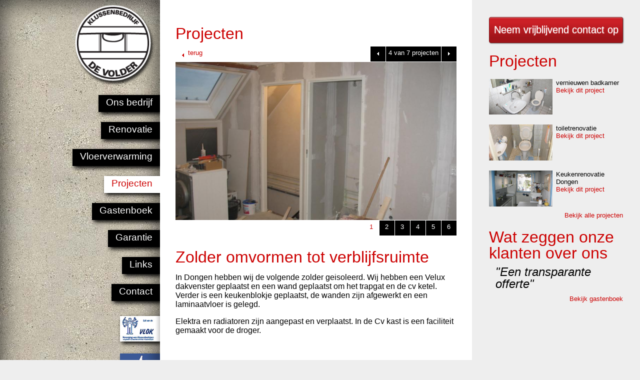

--- FILE ---
content_type: text/html; charset=UTF-8
request_url: https://klussenbedrijfdevolder.nl/projecten/zolder-omvormen-tot-verblijfsruimte/alle-projecten/1/
body_size: 7515
content:
<!DOCTYPE HTML>
<html lang="en">
<head>
	<title>Klussenbedrijf de Volder - projecten</title>

	<meta charset="UTF-8" />
	<meta name="description" content="Klussenbedrijf De Volder is een all round bedrijf, dat zich heeft toegelegd op renovaties en verbouwingen binnenshuis" />   
	<meta name="keywords" content="Klus, Klussenbedrijf, Klussen, Klus Goirle, Klussen Goirle, Klus Tilburg, Klussen Tilburg, Klussenbedrijf Goirle, Klussenbedrijf Tilburg, Tegelen, Verbouwen, Vloerverwarming, Renoveren, Bad, Badkamer, Keuken, Isolatie, Egaliseren, Repareren, Mortel, Lijmen, Vloeren, Stuken, Stucen, Lichtgewicht, Renovatie, Bouwen, Klussen, Bouwwijzer, Voegmiddel, Tegellijm, Vloer smeren, Pastalijm, Wand, Vloer, Muur, Primer, Metselmortel, Voegmortel, Baksteen, Stukadoren, Wandtegel, Tegel, Vulmiddel, Scheuren, Gaten, Bouwmateriaal, Reparatie, Renoveren, egalisatie, gietvloer, betonconstructie, reparatiemortel, reparatiegips, Stucmortel" />   
	<meta name="viewport" content="width=device-width, initial-scale=1.0" />
	<meta name="robots" content="index, follow" />
	
	<!--[if lt IE 9]>
	<script src="/js/html5shiv.js"></script>
	<![endif]-->	
	
	<link href="/images/favicon.ico" rel="shortcut icon" />
    <link href="/images/apple-touch-icon-144x144.png" sizes="144x144" rel="apple-touch-icon" />
    <link href="/images/apple-touch-icon-114x114.png" sizes="114x114" rel="apple-touch-icon" />
    <link href="/images/apple-touch-icon-72x72.png" sizes="72x72" rel="apple-touch-icon" />
    <link href="/images/apple-touch-icon.png" rel="apple-touch-icon" />	
	
	<link href="/css/klussenbedrijfdevolder.css" rel="stylesheet" type="text/css" />
	<link href="/css/nivo-slider.css" rel="stylesheet" type="text/css" />
	<link href="http://fonts.googleapis.com/css?family=Open+Sans:400,700" rel="stylesheet" type="text/css" />
	
	<!--[if lte IE 7]>
		<link href="/css/ie7.css" rel="stylesheet" type="text/css" />
	<![endif]-->

	<!--[if lte IE 8]>
		<link href="/css/ie8.css" rel="stylesheet" type="text/css" />
	<![endif]-->	
</head>

<body>

	<noscript>
		<div class="noscript">Om deze website optimaal te bekijken dient u JavaScript in te schakelen</div>
	</noscript>

		<nav class="ani" style="background-image: url(/uploads/backgrounds/cement.jpg);">
			<a href="/index.php" id="logo"><img src="/images/klussenbedrijfdevolder.png" alt="Klussenbedrijf de Volder" /></a>
			<ul>
			<li class="parent" data-parent="34"><a href="/menu/" class="">Menu</a></li>
<li class="sub" data-sub="34"><a href="/ons-bedrijf/" class="">Ons bedrijf</a></li>
<li class="sub" data-sub="34"><a href="/renovatie/" class="">Renovatie</a></li>
<li class="sub" data-sub="34"><a href="/vloerverwarming/" class="">Vloerverwarming</a></li>
<li class="sub" data-sub="34"><a href="/projecten/" class="active">Projecten</a></li>
<li class="sub" data-sub="34"><a href="/gastenboek/" class="">Gastenboek</a></li>
<li class="sub" data-sub="34"><a href="/garantie/" class="">Garantie</a></li>
<li class="sub" data-sub="34"><a href="/links/" class="">Links</a></li>
<li class="sub" data-sub="34"><a href="/contact/" class="">Contact</a></li>
			</ul>
			<a href="http://www.vlok.nl" target="_blank" class="label vlok"><img src="/images/vlok.jpg" alt="Branchevereniging voor Klussenbedrijven" /></a>
			<a href="https://www.facebook.com/pages/Klussenbedrijf-De-Volder/421739144557824?ref=hl" target="_blank" class="label facebook"><img src="/images/facebook.jpg" alt="Klussenbedrijf de Volder op Facebook" /></a>
		</nav>
		<div id="contentright">
		<div id="content" class="ani">
			<div class="inner">
				<header>	<h1>Projecten</h1></header><div class="projects">
<div id="projectnavleft"><a href="/projecten/alle-projecten/1/"><span class="icon">&nbsp;</span><span class="text">terug</span></a></div><div id="projectnavright"><div class="paging"><a href="/projecten/keukenrenovatie-dongen/alle-projecten/2/" class="prev">&nbsp;</a><span class="text">4 van 7 projecten</span><a href="/projecten/renovatie-toilet/alle-projecten/2/" class="next">&nbsp;</a></div></div><div class="fix"></div><div class="slider-wrapper"><div id="slider" class="nivoSlider"><img src="/uploads/projects/img-2300.jpg" alt="" /><img src="/uploads/projects/img-2301.jpg" alt="" /><img src="/uploads/projects/img-2302.jpg" alt="" /><img src="/uploads/projects/img-2303.jpg" alt="" /><img src="/uploads/projects/img-2305.jpg" alt="" /><img src="/uploads/projects/img-2307.jpg" alt="" /></div></div><h2>Zolder omvormen tot verblijfsruimte</h2><p>In Dongen hebben wij de volgende zolder geisoleerd. Wij hebben een Velux dakvenster geplaatst en een wand geplaatst om het trapgat en de cv ketel. Verder is een keukenblokje geplaatst, de wanden zijn afgewerkt en een laminaatvloer is gelegd.</p><p>Elektra en radiatoren zijn aangepast en verplaatst. In de Cv kast is een faciliteit gemaakt voor de droger.</p></div>			</div>
		</div>

		<aside class="ani">
			<div class="inner">
		
				<section>
					<a href="/contact/" class="btn btn-big">Neem vrijblijvend contact op</a>
				</section>
				
				<section>
					<header>
						<h1 class="cap">Projecten</h1>
					</header>
					<div class="projects"><a href="/projecten/vernieuwen-badkamer/" class="project">	<img src="/uploads/projects/thumbs/img-1062s1.jpg" alt="vernieuwen badkamer" />	<span class="title">vernieuwen badkamer<span class="more">Bekijk dit project</span></span></a><a href="/projecten/toiletrenovatie/" class="project">	<img src="/uploads/projects/thumbs/img-1064s1.jpg" alt="toiletrenovatie" />	<span class="title">toiletrenovatie<span class="more">Bekijk dit project</span></span></a><a href="/projecten/keukenrenovatie-dongen/" class="project">	<img src="/uploads/projects/thumbs/keuken1.jpg" alt="Keukenrenovatie Dongen" />	<span class="title">Keukenrenovatie Dongen<span class="more">Bekijk dit project</span></span></a><a href="/projecten/" class="alle">Bekijk alle projecten</a></div>				</section>

				<section>
					<header>
						<h1>Wat zeggen onze klanten over ons</h1>
					</header>
					<a href="/gastenboek/" class="quote">"Een transparante offerte"</a><a href="/gastenboek/" class="alle">Bekijk gastenboek</a>				</section>
			
			</div>
		</aside>
		</div>

	
	<footer>
		<span>Klussenbedrijf&nbsp;de&nbsp;Volder</span>
		<span class="sep">-</span>
		<span>Kloosterstraat&nbsp;38</span>
		<span class="sep">-</span>
		<span>5051&nbsp;RD&nbsp;Goirle</span>
		<span class="sep">-</span>
		<span>tel.&nbsp;013-5774481</span>
		<span class="sep">-</span>
		<span>kvk. 18068094</span>		
		<span class="sep">-</span>
		<span><a href="mailto:info@klussenbedrijfdevolder.nl">info@klussenbedrijfdevolder.nl</a></span>
		<br />
		<span class="disclaimer"><span>&copy; 2012 Klussenbedrijf de Volder</span><span class="sep">-</span><span><a href="/disclaimer/">Disclaimer</a></span><span class="sep">-</span><span><a href="/privacy--cookies/">Privacy&nbsp;&amp;&nbsp;Cookies</a></span></span>
		<br />
		<span class="cookie">Klussenbedrijfdevolder.nl maakt gebruik van cookies <a href="/privacy--cookies/">meer info</a></span>		
	</footer>


	<script src="/js/modernizr.js"></script>
	<script src="/js/jquery-1.8.0.min.js"></script>
	<script src="/js/jquery.ba-resize.min.js"></script>
	<script src="/js/js.js"></script>
	<script src="/js/jquery.nivo.slider.pack.js"></script>
	<script src="/js/jquery.h5validate.js"></script>
	<script>
		var nivoSliderPage = "projects";
	</script>
</body>
</html>


--- FILE ---
content_type: text/css
request_url: https://klussenbedrijfdevolder.nl/css/klussenbedrijfdevolder.css
body_size: 15047
content:
html,
body {
	margin: 0px;
	height: 100%;
	background-color: #eeeeee;
	
	font-family: "Open Sans", Arial, Verdana;
	font-weight: normal;
}


.ani {
	-moz-transition-property: width,height,font,background-position;
	-moz-transition-duration: 0.3s;
	-webkit-transition-property: width,height,font,background-position;
	-webkit-transition-duration: 0.3s;
	-o-transition-property: width,height,font,background-position;
	-o-transition-duration: 0.3s;
	transition-property: width,height,font,background-position;
	transition-duration: 0.3s;
}

.noscript {
	background-color: #fff200;
	padding: 5px;
	font-size: 12px;
	color: #000000;
	text-align: center;
}

nav {
	float: left;
	position: relative;
	width: 25%;
	overflow: hidden;
	-ms-box-shadow: 0px 0px 50px 0px rgba(0,0,0,0.8) inset;
	-moz-box-shadow: 0px 0px 50px 0px rgba(0,0,0,0.8) inset;
	-webkit-box-shadow: 0px 0px 50px 0px rgba(0,0,0,0.8) inset;
	-o-box-shadow: 0px 0px 50px 0px rgba(0,0,0,0.8) inset;
	box-shadow: 0px 0px 50px 0px rgba(0,0,0,0.8) inset;
	background-color: #666666;
}
	nav ul  {
		margin: 0px;
		padding: 0px;
	}
		nav ul li {
			float: right;
			clear: both;
			margin-bottom: 20px;
			list-style: none;
		}
			nav ul li a {
				display: block;
				height: 24px;
				padding: 4px 15px 6px 15px;
				outline: none;
				-ms-box-shadow: 4px 4px 8px #000000;
				-moz-box-shadow: 4px 4px 8px #000000;
				-webkit-box-shadow: 4px 4px 8px #000000;
				-o-box-shadow: 4px 4px 8px #000000;
				box-shadow: 4px 4px 8px #000000;
				
				background-color: #000000;
				text-decoration: none;
				color: #ffffff;
				
				font-size: 1.2em;
				white-space: nowrap;
			}
				nav ul li a:hover,
				nav ul li a.active {
					background-color: #ffffff;
					color: #cc0000;
				}
	nav ul .parent {
		display: none;
	}
		nav ul .parent a {
			background-image: url(../images/menu.gif);
			background-position: right 0px;
			background-repeat: no-repeat;
		}
		nav ul .parent a:hover {
			background-position: right -30px;
		}
		nav ul .parent.active a {
			background-position: right -60px;
		}
		nav ul .parent.active a:hover {
			background-position: right -90px;
		}	
	nav ul .sub {
		display: block;
	}
	nav ul .sub.show {
		display: block;
	}	
	
	
#logo {
	width: 100%;
}
	#logo img {
		float: right;
		width: 50%;
		margin: 10px 10px 20px 10px;
		border: none;
	}


nav .label {
	float: right;
	clear: both;
	margin-top: 10px;
	margin-bottom: 10px;

}
	nav .label img {
		width: 80px;
		-ms-box-shadow: 4px 4px 8px #000000;
		-moz-box-shadow: 4px 4px 8px #000000;
		-webkit-box-shadow: 4px 4px 8px #000000;
		-o-box-shadow: 4px 4px 8px #000000;
		box-shadow: 4px 4px 8px #000000;
		border: none;
	}
	
	

#contentright {
	float: left;
	width: 75%;
}	
	
#content {
	float: left;
	width: 65%;
	font-size: 1em;
	background-color: #ffffff;
}
	#content .inner {
		padding: 5%;
		/* overflow: hidden; */
	}

	#content a {
		color: #000000;
		text-decoration: none;
	}
	#content a:hover {
		text-decoration: underline;
	}

	
aside {
	float: left;
	width: 35%;
}
	aside section {
		clear: both;
	}
	aside .inner {
		padding: 10%;
		clear: both;
	}
	aside .quote {
		display: block;
		font-style: italic;
		font-size: 1.5em;
		line-height: 1em;
		color: #000000;
		width: 90%;
		margin: 0 5% 10px 5%;
		text-align: left;
		text-decoration: none;
	}
	aside .alle {
		clear: both;
		float: right;
		font-size: 0.8em;
		color: #cc0000;
		margin: 0 0 20px 0;
		text-decoration: none;
	}
		aside .alle:hover {
			color: #000000;
		}


h1 {
	font-weight: normal;
	font-size: 2em;
	color: #cc0000;
	line-height: 1em;
	margin: 0;
	margin-top: 20px;
	margin-bottom: 10px;
}
h2 {
	font-weight: normal;
	font-size: 2em;
	color: #cc0000;
	line-height: 1em;
	margin-bottom: 10px;
}
.cap {
	text-transform: capitalize;
}
.fix {
	clear: both;
}

.slider-wrapper {
	width: 100%;
}

.nivo-directionNav a {
	width: 10%;
	height: 100%;
	top: 0px !important;	
	opacity: 0;
    transition: all 200ms ease-in-out;
}
.nivoSlider:hover  .nivo-directionNav a {
	opacity: 1;
}
.nivo-directionNav a img {
	width: 100%;
	top: 40%;
}
.nivo-controlNav {
    padding: 0 0 !important;
    text-align: right !important;
}
	.nivo-controlNav a {
		display: inline-block;
		width: 20px;
		height: 20px;
		margin-left: 1px;
		margin-top: 1px;
		text-align: center;
		font-size: 0.8em;
		padding: 5px;
		text-decoration: none;
		color: #ffffff !important;
		background-color: #000000;
	}
	.nivo-controlNav a:hover,
	.nivo-controlNav a.active {
		color: #cc0000 !important;
		text-decoration: none !important;
		font-weight: normal !important;
		background-color: #ffffff;
	}

	
	
/* form */
form label {
	display: block;

}

form input[type="text"],
form input[type="email"],
form textarea {
	font-family: "Open Sans", Arial, Verdana;
	display: block;
	width: 100%;
	height: 24px;
	margin-bottom: 10px;
	font-size: 1em;
	font-weight: bold;
}
form textarea {
	height: 100px;
}
form input[type="submit"] {
	float: right;
}
form input[type="text"][name="phone"] {
	display: none;
}
.email {
	display: none !important;
}
.formerror {
	display: block;
	padding: 10px;
	background-color: #CC0000;
	color: #ffffff;
}
.formerror a {
	color: #ffffff !important;
	font-weight: bold;
}
.ui-state-error {
	border: 2px solid #cc0000;
	border-radius: 3px;
}
.marginbottom {
	margin-bottom: 10px;
}


/* btn */
.btn {
	background-color: #CB2026;
	background-image: linear-gradient(bottom, #A01419 20%, #CB2026 80%);
	background-image: -o-linear-gradient(bottom, #A01419 20%, #CB2026 80%);
	background-image: -moz-linear-gradient(bottom, #A01419 20%, #CB2026 80%);
	background-image: -webkit-linear-gradient(bottom, #A01419 20%, #CB2026 80%);
	background-image: -ms-linear-gradient(bottom, #A01419 20%, #CB2026 80%);
	background-image: -webkit-gradient(
		linear,
		left bottom,
		left top,
		color-stop(0.2, #A01419),
		color-stop(0.8, #CB2026)
	);
	background-repeat: repeat-x;
	border-color: #7a1517;
	-ms-border-radius: 4px 4px 4px 4px;
	-moz-border-radius: 4px 4px 4px 4px;
	-webkit-border-radius: 4px 4px 4px 4px;
	-o-border-radius: 4px 4px 4px 4px;
	border-radius: 4px 4px 4px 4px;
	border-style: solid;
	border-width: 1px;
	-ms-box-shadow: 0 1px 0 rgba(255, 255, 255, 0.5) inset, 1px 1px 2px rgba(0, 0, 0, 0.5);
	-moz-box-shadow: 0 1px 0 rgba(255, 255, 255, 0.5) inset, 1px 1px 2px rgba(0, 0, 0, 0.5);
	-webkit-box-shadow: 0 1px 0 rgba(255, 255, 255, 0.5) inset, 1px 1px 2px rgba(0, 0, 0, 0.5);
	-o-box-shadow: 0 1px 0 rgba(255, 255, 255, 0.5) inset, 1px 1px 2px rgba(0, 0, 0, 0.5);
	box-shadow: 0 1px 0 rgba(255, 255, 255, 0.5) inset, 1px 1px 2px rgba(0, 0, 0, 0.5);
	color: #ffffff !important;
	display: inline-block;
	cursor: pointer;
	font-size: 0.75em;
	line-height: 18px;
	margin-bottom: 0;
	padding: 4px;
	text-align: center;
	-ms-text-shadow: 0 1px 1px rgba(255, 255, 255, 0.75);
	-moz-text-shadow: 0 1px 1px rgba(255, 255, 255, 0.75);
	-webkit-text-shadow: 0 1px 1px rgba(255, 255, 255, 0.75);
	-o-text-shadow: 0 1px 1px rgba(255, 255, 255, 0.75);
	text-shadow: 0 1px 1px rgba(255, 255, 255, 0.75);
	vertical-align: middle;
	text-decoration: none;	
}
	.btn:hover {
		-ms-transition: background-position 0.1s linear 0s;
		-moz-transition: background-position 0.1s linear 0s;
		-webkit-transition: background-position 0.1s linear 0s;
		-o-transition: background-position 0.1s linear 0s;
		transition: background-position 0.1s linear 0s;
		background-position: 0 40px;
		text-decoration: none !important;
	}
.btn-big {
	display: block;
	padding-top: 15px;
	padding-bottom: 17px;
	font-size: 1.25em;
}
.btn-form {
	display: block;
	padding-top: 10px;
	padding-bottom: 12px;
	padding-right: 10px;
	padding-left: 10px;
	font-size: 1em;
}
.btn-testimonial {
	display: inline-block;
	padding-top: 10px;
	padding-bottom: 12px;
	padding-right: 10px;
	padding-left: 10px;
	font-size: 1em;
}


.drop-down-menu {
	float: right;
	margin: 0;
	padding: 0;
	list-style: none;
}
	.drop-down-menu li {
		position: relative;
		width: 200px;
		background-color: #000000;
	}
		.drop-down-menu li a {
			display: block;
			padding: 5px 15px 5px 15px;
			color: #ffffff !important;
			text-decoration: none;
			font-size: 0.75em;
		}
		.drop-down-menu li ul {
			display: none;
			margin: 0;
			padding: 0;
			list-style: none;
		}
	.drop-down-menu li a:hover {
		color: #cc0000 !important;
		text-decoration: none !important;
	}
	.drop-down-menu li:hover ul,
	.drop-down-menu li.active ul { 
		display: block;
		position: absolute;
		z-index: 9999;
	}
.drop-down-menu .select {
	background-image: url(../images/select.gif);
	background-position: right 0px;
	background-repeat: no-repeat;
}
.drop-down-menu .select:hover {
	background-position: right -25px;
}

.testimonials .btn {
	margin-bottom: 40px;
}
.testimonial {
	margin-bottom: 40px;
}
	.testimonial .big {
		font-size: 1em;
		font-weight: bold;
	}
	.testimonial .small {
		font-size: 0.8em;
	}
	.testimonial .small p {
		margin-top: 0px;
	}

.projects .project {
	float: left;
	position: relative;
	width: 100%;
	display: inline-block;
	margin: 10px 0 10px 0;
	text-decoration: none;
}
	.projects .project img {
		float: left;
		margin-right: 2.5%;
		width: 47.5%;
		border: none;
	}
	.projects .project .title {
		float: left;
		color: #000000;
		width: 50%;
		height: 100%;
		text-decoration: none;
	}
	.projects .project .more {
		display: block;
		font-size: 0.8em;
		color: #CC0000;
	}
	.projects .project:hover .title {
		color: #cc0000;
		text-decoration: none !important;
	}
	.projects a:hover {
		text-decoration: none !important;
	}


#projectnavleft {
	float: left;
	width: 30%;
	margin-bottom: 1px;
}
#projectnavright {
	float: left;
	width: 70%;
	margin-bottom: 1px;
}

#projectnavleft a {
	display: block;
}
	#projectnavleft a .icon {
		display: inline-block;
		width: 20px;
		height: 20px;
		background-image: url(/images/paging.gif);
		background-repeat: no-repeat;
		background-position: -30px 0px;
	}
	#projectnavleft a .text {
		display: inline-block;
		height: 20px;
		font-size: 0.8em;
		padding: 5px;
		text-decoration: none;
		color: #cc0000;
	}
	
.paging {
	display: block;
	clear: both;
	text-align: right;
}
	.paging a {
		display: inline-block;
		width: 20px;
		height: 20px;
		margin-right: 1px;
		text-align: center;
		font-size: 0.8em;
		padding: 5px;
		text-decoration: none;
		color: #ffffff !important;
		background-color: #000000;
	}
	.paging a:hover,
	.paging a.active {
		color: #cc0000 !important;
		background-color: #ffffff;
		text-decoration: none !important;
	}
	.paging a:last-child {
		margin-right: 0px;
	}
	.paging a.disabled,
	.paging a.disabled:hover {
		display: none;
	}
	.paging .text {
		display: inline-block;
		width: auto;
		height: 20px;
		margin-right: 1px;
		text-align: center;
		font-size: 0.8em;
		padding: 5px;
		text-decoration: none;
		color: #ffffff;
		background-color: #000000;
	}


	.first {
		background-image: url(/images/paging.gif);
		background-repeat: no-repeat;
		background-position: -120px 0px;
	}
	.first:hover {
		background-position: -150px 0px;
	}
	.prev {
		background-image: url(/images/paging.gif);
		background-repeat: no-repeat;
		background-position: 0px 0px;
	}
	.prev:hover {
		background-position: -30px 0px;
	}		

	.next {
		background-image: url(/images/paging.gif);
		background-repeat: no-repeat;
		background-position: -60px 0px;
	}
	.next:hover {
		background-position: -90px 0px;
	}
	.last {
		background-image: url(/images/paging.gif);
		background-repeat: no-repeat;
		background-position: -180px 0px;
	}
	.last:hover {
		background-position: -210px 0px;
	}

	



footer {
	clear: both;
	background-color: #000000;
	padding: 20px;
	color: #ffffff;
	text-align: center;
}
	footer span {
		display: inline;
		white-space: nowrap;
	}
	footer span.sep {
		margin: 0 10px 0 10px;
	}
	footer a {
		color: #ffffff;
		text-decoration: none;
	}
	footer a:hover {
		text-decoration: underline;
	}
	footer .disclaimer,
	footer .disclaimer a {
		color: #666666;
		font-size: 11px;
	}
	
	footer .cookie {
		display: block;
		color: #ffffff;
		font-size: 11px;
		white-space: normal;
		margin-top: 5px;
	}
	footer .cookie a {
		text-decoration: underline;
		white-space: nowrap;
	}
	
th, td { padding: 2px; }
/* table { border-collapse:separate; border-spacing: 0px; } */
table { border-collapse:collapse; border-spacing: 0; }
th, td { vertical-align: top; }
table { margin: 0; border: 0px;}




@media (max-width: 768px) {
	nav ul .parent {
		display: none;
	}
	nav ul .sub {
		display: block;
	}
	
	#content {
		width: 100% !important;
	}

	.btn-testimonial {
		display: block;
	}
	
	aside {
		float: none;
		display: block;
		width: auto;
		height: auto;
	}
	aside .inner {
		padding: 5%;
	}
	nav ul li a {
		font-size: 0.8em;
		height: 20px;
	}

}

@media (min-width: 769px) {
	nav ul .parent {
		display: none;
	}
	nav ul .sub {
		display: block;
	}
	
	aside  .projects .project .title {
		font-size: 0.75em;
	}
}
@media (min-width: 1200px) {
	aside  .projects .project .title {
		font-size: 0.8em;
	}
	aside  .projects .project .more {
		font-size: 1em;
	}	
}

/* Portrait tablet to landscape and desktop */
@media (min-width: 768px) and (max-width: 979px) {	
	
	aside  .projects .project img {
		margin-right: 0%;
		width: 100%;
	} 
	aside  .projects .project .title {
		display: none;
		width: 0%;
	}
}


/* Landscape phones and down */
@media (max-width: 480px) {
	nav,
	#content,
	aside {
		float: none;
		display: block;
		width: auto;
		height: auto;
	}
	#contentright {
		width: 100%;
	}
	nav ul li {
		float: none;
		display: block;
		margin-left: 10px;
		margin-right: 10px;
		width: auto;
		margin-bottom: 10px;
	}

	nav ul .parent {
		display: block;
	}
	nav ul .sub {
		display: none;
	}
	nav ul .sub.show {
		display: block;
	}
	
	nav ul li a {
		font-size: 1em;
		height: 20px;
	}		
	
	#logo img {
		float: left;
	}
	nav .label {
		position: absolute;
		top: 10px;
		right: 0px;
	}
	nav .label.facebook {
		top: 65px;
	}
	nav .label img {
		width: 70px;
	}
	
	.drop-down-menu {
		width: 100%;
	}
		.drop-down-menu li {
			width: 100%;
		}
			.drop-down-menu li ul {
				width: 100%;
			}
	
	.btn-testimonial {
		display: block;
	}
	
	aside  .projects .project .title {
		font-size: 1em;
	}
	
	footer {
		text-align: left;
	}
		footer span {
			display: block;
		}
		footer span.sep {
			display: none;
		}
	
}







--- FILE ---
content_type: application/javascript
request_url: https://klussenbedrijfdevolder.nl/js/js.js
body_size: 1248
content:
function resizeHeight() {
	$('nav, #content, aside, #contentright').css('height', 'auto');
	navFloat = $('nav').css('float');
	asideFloat = $('aside').css('float');
	if(navFloat == "left" && asideFloat == "none") {
		$('nav, aside, #contentright').css('height', Math.max($(document).innerHeight(), $("#contentright").height() ));
	} else if(navFloat == "left" && asideFloat == "left") {
		$('nav, #content, aside').css('height', $(document).innerHeight());
	}
}

$(document).ready(function(){

	$("nav .parent a").on("click", function(e) {
		e.preventDefault();
		$(this).parent().toggleClass("active");
		$('nav li[data-sub="'+$(this).parent().attr("data-parent")+'"]').toggleClass("show");;
	});	
	
	$('.drop-down-menu .select').on("click", function(e) {
		e.preventDefault();
		$(this).parent().toggleClass("active");
	});

	if(nivoSliderPage == "projects") {
		$('#slider').nivoSlider({
			afterLoad: function(){
				resizeHeight();
			},
			prevText: '<img src="/images/nav-prev.png" />',
			nextText: '<img src="/images/nav-next.png" />',
			pauseTime: 6000
		});	
	} else {
		$('#slider').nivoSlider({
			afterLoad: function(){
				resizeHeight();
			},
			controlNav: false,
			directionNav: false,
			pauseOnHover: false,
			pauseTime: 6000
		});	
	}
	 
	$('#content .inner').resize(function(){
		resizeHeight();
	});
	
	$('form').h5Validate();

	resizeHeight();
});
